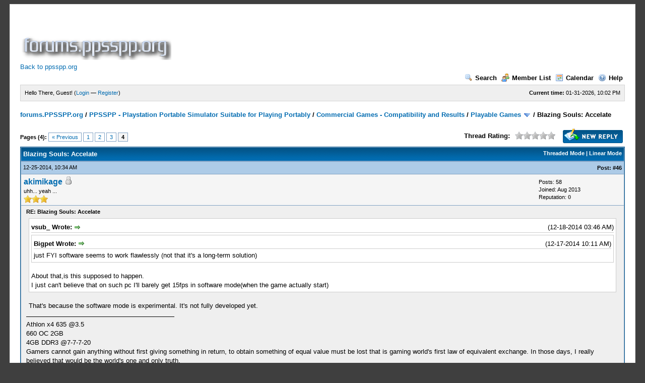

--- FILE ---
content_type: text/html; charset=UTF-8
request_url: https://forums.ppsspp.org/showthread.php?tid=1384&pid=99359
body_size: 10277
content:
<!DOCTYPE html PUBLIC "-//W3C//DTD XHTML 1.0 Transitional//EN" "http://www.w3.org/TR/xhtml1/DTD/xhtml1-transitional.dtd"><!-- start: showthread -->
<html xml:lang="en" lang="en" xmlns="http://www.w3.org/1999/xhtml">
<head>
<title>Blazing Souls: Accelate</title>
<!-- start: headerinclude -->
<link rel="alternate" type="application/rss+xml" title="Latest Threads (RSS 2.0)" href="https://forums.ppsspp.org/syndication.php" />
<link rel="alternate" type="application/atom+xml" title="Latest Threads (Atom 1.0)" href="https://forums.ppsspp.org/syndication.php?type=atom1.0" />
<meta http-equiv="Content-Type" content="text/html; charset=UTF-8" />
<meta http-equiv="Content-Script-Type" content="text/javascript" />
<script type="text/javascript" src="https://forums.ppsspp.org/jscripts/prototype.js?ver=1603"></script>
<script type="text/javascript" src="https://forums.ppsspp.org/jscripts/general.js?ver=1603"></script>
<script type="text/javascript" src="https://forums.ppsspp.org/jscripts/popup_menu.js?ver=1600"></script>
<link type="text/css" rel="stylesheet" href="https://forums.ppsspp.org/cache/themes/theme3/global.css" />
<link type="text/css" rel="stylesheet" href="https://forums.ppsspp.org/cache/themes/theme1/star_ratings.css" />
<link type="text/css" rel="stylesheet" href="https://forums.ppsspp.org/cache/themes/theme1/showthread.css" />

<script type="text/javascript">
<!--
	var cookieDomain = ".forums.ppsspp.org";
	var cookiePath = "/";
	var cookiePrefix = "";
	var deleteevent_confirm = "Are you sure you want to delete this event?";
	var removeattach_confirm = "Are you sure you want to remove the selected attachment from this post?";
	var loading_text = 'Loading. <br />Please Wait..';
	var saving_changes = 'Saving changes..';
	var use_xmlhttprequest = "1";
	var my_post_key = "24cd728446720b79292d53092b5494ab";
	var imagepath = "images";
// -->
</script>


<script type="text/javascript">

  var _gaq = _gaq || [];
  _gaq.push(['_setAccount', 'UA-32901101-1']);
  _gaq.push(['_trackPageview']);

  (function() {
    var ga = document.createElement('script'); ga.type = 'text/javascript'; ga.async = true;
    ga.src = ('https:' == document.location.protocol ? 'https://ssl' : 'http://www') + '.google-analytics.com/ga.js';
    var s = document.getElementsByTagName('script')[0]; s.parentNode.insertBefore(ga, s);
  })();

</script>
<!-- end: headerinclude -->
<script type="text/javascript">
<!--
	var quickdelete_confirm = "Are you sure you want to delete this post?";
// -->
</script>
<script type="text/javascript" src="jscripts/thread.js?ver=1603"></script>
</head>
<body>
	<!-- start: header -->
<div id="container">
		<a name="top" id="top"></a>
		<div id="header">
			<div class="logo" style="margin:0px"><a href="https://forums.ppsspp.org/index.php"><img src="https://forums.ppsspp.org/images/custom/dspforums.png" alt="forums.PPSSPP.org" title="forums.PPSSPP.org" /></a>

<style>
.responsive-white { width: 320px; height: 50px; }
@media(min-width: 500px) { .responsive-white { width: 468px; height: 60px; } }
@media(min-width: 800px) { .responsive-white { width: 728px; height: 90px; } }
</style>
<script async src="//pagead2.googlesyndication.com/pagead/js/adsbygoogle.js"></script>
<!-- Responsive White -->
<ins class="adsbygoogle responsive-white"
     style="display:inline-block"
     data-ad-client="ca-pub-3281131109267988"
     data-ad-slot="1035220834"></ins>
<script>
(adsbygoogle = window.adsbygoogle || []).push({});
</script>

<br><a href="http://www.ppsspp.org/">Back to ppsspp.org</a></div>
			<div class="menu">
				<ul>
					<li><a href="https://forums.ppsspp.org/search.php"><img src="images/toplinks/search.gif" alt="" title="" />Search</a></li>
					<li><a href="https://forums.ppsspp.org/memberlist.php"><img src="images/toplinks/memberlist.gif" alt="" title="" />Member List</a></li>
					<li><a href="https://forums.ppsspp.org/calendar.php"><img src="images/toplinks/calendar.gif" alt="" title="" />Calendar</a></li>
					<li><a href="https://forums.ppsspp.org/misc.php?action=help"><img src="images/toplinks/help.gif" alt="" title="" />Help</a></li>
				</ul>
			</div>
			<hr class="hidden" />
			<div id="panel">
				<!-- start: header_welcomeblock_guest -->
<script type="text/javascript">
<!--
	lang.username = "Username/Email";
	lang.password = "Password";
	lang.login = "Login";
	lang.lost_password = " &mdash; <a href=\"https://forums.ppsspp.org/member.php?action=lostpw\">Lost Password?<\/a>";
	lang.register_url = " &mdash; <a href=\"https://forums.ppsspp.org/member.php?action=register\">Register<\/a>";
	lang.remember_me = "Remember me";
// -->
</script>
<span style="float: right;"><strong>Current time:</strong> 01-31-2026, 10:02 PM</span>
		<span id="quick_login">Hello There, Guest! (<a href="https://forums.ppsspp.org/member.php?action=login" onclick="MyBB.quickLogin(); return false;">Login</a> &mdash; <a href="https://forums.ppsspp.org/member.php?action=register">Register</a>)</span>
<!-- end: header_welcomeblock_guest -->
			</div>
		</div>
		<hr class="hidden" />
		<br class="clear" />
		<div id="content">
			
			
			
			
			
			<!-- start: nav -->

<div class="navigation">
<!-- start: nav_bit -->
<a href="https://forums.ppsspp.org/index.php">forums.PPSSPP.org</a><!-- start: nav_sep -->
 / 
<!-- end: nav_sep -->
<!-- end: nav_bit --><!-- start: nav_bit -->
<a href="forumdisplay.php?fid=1">PPSSPP - Playstation Portable Simulator Suitable for Playing Portably</a><!-- start: nav_sep -->
 / 
<!-- end: nav_sep -->
<!-- end: nav_bit --><!-- start: nav_bit -->
<a href="forumdisplay.php?fid=5">Commercial Games - Compatibility and Results</a><!-- start: nav_sep -->
 / 
<!-- end: nav_sep -->
<!-- end: nav_bit --><!-- start: nav_bit -->
<a href="forumdisplay.php?fid=13&amp;page=3">Playable Games</a> <img src="images/arrow_down.gif" alt="v" title="" class="pagination_breadcrumb_link" id="breadcrumb_multipage" /><!-- start: multipage_breadcrumb -->
<div id="breadcrumb_multipage_popup" class="pagination pagination_breadcrumb" style="display: none;">
<!-- start: multipage_prevpage -->
<a href="forumdisplay.php?fid=13&amp;page=2" class="pagination_previous">&laquo; Previous</a>
<!-- end: multipage_prevpage --><!-- start: multipage_page -->
<a href="forumdisplay.php?fid=13" class="pagination_page">1</a>
<!-- end: multipage_page --><!-- start: multipage_page -->
<a href="forumdisplay.php?fid=13&amp;page=2" class="pagination_page">2</a>
<!-- end: multipage_page --><!-- start: multipage_page_link_current -->
 <a href="forumdisplay.php?fid=13&amp;page=3" class="pagination_current">3</a>
<!-- end: multipage_page_link_current --><!-- start: multipage_page -->
<a href="forumdisplay.php?fid=13&amp;page=4" class="pagination_page">4</a>
<!-- end: multipage_page --><!-- start: multipage_page -->
<a href="forumdisplay.php?fid=13&amp;page=5" class="pagination_page">5</a>
<!-- end: multipage_page --><!-- start: multipage_end -->
...  <a href="forumdisplay.php?fid=13&amp;page=39" class="pagination_last">39</a>
<!-- end: multipage_end --><!-- start: multipage_nextpage -->
<a href="forumdisplay.php?fid=13&amp;page=4" class="pagination_next">Next &raquo;</a>
<!-- end: multipage_nextpage -->
</div>
<script type="text/javascript">
// <!--
	if(use_xmlhttprequest == "1")
	{
		new PopupMenu("breadcrumb_multipage");
	}
// -->
</script>
<!-- end: multipage_breadcrumb -->
<!-- end: nav_bit --><!-- start: nav_sep_active -->
 / 
<!-- end: nav_sep_active --><!-- start: nav_bit_active -->
<span class="active">Blazing Souls: Accelate</span>
<!-- end: nav_bit_active -->
</div>
<!-- end: nav -->
			<br />
<!-- end: header -->
	
	<div class="float_left">
		<!-- start: multipage -->
<div class="pagination">
<span class="pages">Pages (4):</span>
<!-- start: multipage_prevpage -->
<a href="showthread.php?tid=1384&amp;page=3" class="pagination_previous">&laquo; Previous</a>
<!-- end: multipage_prevpage --><!-- start: multipage_page -->
<a href="showthread.php?tid=1384" class="pagination_page">1</a>
<!-- end: multipage_page --><!-- start: multipage_page -->
<a href="showthread.php?tid=1384&amp;page=2" class="pagination_page">2</a>
<!-- end: multipage_page --><!-- start: multipage_page -->
<a href="showthread.php?tid=1384&amp;page=3" class="pagination_page">3</a>
<!-- end: multipage_page --><!-- start: multipage_page_current -->
 <span class="pagination_current">4</span>
<!-- end: multipage_page_current -->
</div>
<!-- end: multipage -->

	</div>
	<div class="float_right">
		<!-- start: showthread_newreply -->
<a href="newreply.php?tid=1384"><img src="images/english/newreply.gif" alt="Post Reply" title="Post Reply" /></a>&nbsp;
<!-- end: showthread_newreply -->
	</div>
	<!-- start: showthread_ratethread -->
<div style="margin-top: 6px; padding-right: 10px;" class="float_right">
		<script type="text/javascript" src="jscripts/rating.js?ver=1400"></script>
		<div id="success_rating_1384" style="float: left; padding-top: 2px; padding-right: 10px;">&nbsp;</div>
		<strong style="float: left; padding-right: 10px;">Thread Rating:</strong>
		<div class="inline_rating">
			<ul class="star_rating star_rating_notrated" id="rating_thread_1384">
				<li style="width: 0%" class="current_rating" id="current_rating_1384">0 Votes - 0 Average</li>
				<li><a class="one_star" title="1 star out of 5" href="./ratethread.php?tid=1384&amp;rating=1&amp;my_post_key=24cd728446720b79292d53092b5494ab">1</a></li>
				<li><a class="two_stars" title="2 stars out of 5" href="./ratethread.php?tid=1384&amp;rating=2&amp;my_post_key=24cd728446720b79292d53092b5494ab">2</a></li>
				<li><a class="three_stars" title="3 stars out of 5" href="./ratethread.php?tid=1384&amp;rating=3&amp;my_post_key=24cd728446720b79292d53092b5494ab">3</a></li>
				<li><a class="four_stars" title="4 stars out of 5" href="./ratethread.php?tid=1384&amp;rating=4&amp;my_post_key=24cd728446720b79292d53092b5494ab">4</a></li>
				<li><a class="five_stars" title="5 stars out of 5" href="./ratethread.php?tid=1384&amp;rating=5&amp;my_post_key=24cd728446720b79292d53092b5494ab">5</a></li>
			</ul>
		</div>
</div>
<!-- end: showthread_ratethread -->
	<table border="0" cellspacing="1" cellpadding="4" class="tborder" style="clear: both; border-bottom-width: 0;">
		<tr>
			<td class="thead" colspan="2">
				<div style="float: right;">
					<span class="smalltext"><strong><a href="showthread.php?mode=threaded&amp;tid=1384&amp;pid=99359#pid99359">Threaded Mode</a> | <a href="showthread.php?mode=linear&amp;tid=1384&amp;pid=99359#pid99359">Linear Mode</a></strong></span>
				</div>
				<div>
					<strong>Blazing Souls: Accelate</strong>
				</div>
			</td>
		</tr>
		
	</table>
	<div id="posts">
		<!-- start: postbit -->

<a name="pid99359" id="pid99359"></a>
<table border="0" cellspacing="1" cellpadding="4" class="tborder" style="border-top-width: 0; " id="post_99359">
	<tbody>
		<tr>
			<td class="tcat">
				<div class="float_left smalltext">
					12-25-2014, 10:34 AM <span id="edited_by_99359"></span>
				</div>
				<!-- start: postbit_posturl -->
<div style="float: right; width: auto; vertical-align: top"><img src="https://forums.ppsspp.org/images/mobile/posted_0.gif" alt="" width="08" height="08" title="Posted from GoMobile" style="vertical-align: middle;" /> <span class="smalltext"><strong>Post: <a href="showthread.php?tid=1384&amp;pid=99359#pid99359">#46</a></strong></span></div>
<!-- end: postbit_posturl -->
			</td>
		</tr>

		<tr>
			<td class="trow1 ">
				<table cellspacing="0" cellpadding="0" border="0" style="width: 100%;">
					<tr>
						<td class="post_avatar" width="1" style="">
							
						</td>
						<td class="post_author">
							<strong><span class="largetext"><a href="https://forums.ppsspp.org/member.php?action=profile&amp;uid=10238">akimikage</a></span></strong> <!-- start: postbit_offline -->
<img src="images/buddy_offline.gif" title="Offline" alt="Offline" />
<!-- end: postbit_offline --><br />
							<span class="smalltext">
								uhh... yeah ...<br />
								<img src="images/star.gif" border="0" alt="*" /><img src="images/star.gif" border="0" alt="*" /><img src="images/star.gif" border="0" alt="*" /><br />
								
							</span>
						</td>
						<td class="smalltext post_author_info" width="165">
							<!-- start: postbit_author_user -->

	Posts: 58<br />
	Joined: Aug 2013
	<!-- start: postbit_reputation -->
<br />Reputation: <a href="reputation.php?uid=10238"><strong class="reputation_neutral">0</strong></a>
<!-- end: postbit_reputation -->
<!-- end: postbit_author_user -->
						</td>
					</tr>
				</table>
			</td>
		</tr>

		<tr>
			<td class="trow2 post_content ">
				<span class="smalltext"><strong>RE: Blazing Souls: Accelate <div class="float_right"></div></strong></span>

				<div class="post_body" id="pid_99359">
					<blockquote><cite><span> (12-18-2014 03:46 AM)</span>vsub_ Wrote: <a href="https://forums.ppsspp.org/showthread.php?pid=99091#pid99091" class="quick_jump">&nbsp;</a></cite><blockquote><cite><span> (12-17-2014 10:11 AM)</span>Bigpet Wrote: <a href="https://forums.ppsspp.org/showthread.php?pid=99025#pid99025" class="quick_jump">&nbsp;</a></cite>just FYI software seems to work flawlessly (not that it's a long-term solution)</blockquote>
<br />
About that,is this supposed to happen.<br />
I just can't believe that on such pc I'll barely get 15fps in software mode(when the game actually start)</blockquote>
<br />
That's because the software mode is experimental. It's not fully developed yet.
				</div>
				
				<!-- start: postbit_signature -->
<hr size="1" width="25%"  align="left" />
Athlon x4 635 @3.5<br />
660 OC 2GB<br />
4GB DDR3 @7-7-7-20<br />
Gamers cannot gain anything without first giving something in return, to obtain something of equal value must be lost that is gaming world's first law of equivalent exchange. In those days, I really believed that would be the world's one and only truth.
<!-- end: postbit_signature -->

				<div class="post_meta" id="post_meta_99359">
				
				</div>
			</td>
		</tr>

		<tr>
			<td class="trow1 post_buttons ">
				<div class="author_buttons float_left">
					<!-- start: postbit_find -->
<a href="search.php?action=finduser&amp;uid=10238"><img src="images/english/postbit_find.gif" alt="Find all posts by this user" title="Find all posts by this user" /></a>
<!-- end: postbit_find -->
				</div>
				<div class="post_management_buttons float_right"><!-- start: postbit_quote -->
<a href="newreply.php?tid=1384&amp;replyto=99359"><img src="images/english/postbit_quote.gif" alt="Quote this message in a reply" title="Quote this message in a reply" /></a>
<!-- end: postbit_quote -->
				</div>
			</td>
		</tr>
	</tbody>
</table>
<!-- end: postbit --><!-- start: postbit -->

<a name="pid102787" id="pid102787"></a>
<table border="0" cellspacing="1" cellpadding="4" class="tborder" style="margin-top: 5px; " id="post_102787">
	<tbody>
		<tr>
			<td class="tcat">
				<div class="float_left smalltext">
					02-14-2015, 01:22 AM <span id="edited_by_102787"></span>
				</div>
				<!-- start: postbit_posturl -->
<div style="float: right; width: auto; vertical-align: top"><img src="https://forums.ppsspp.org/images/mobile/posted_0.gif" alt="" width="08" height="08" title="Posted from GoMobile" style="vertical-align: middle;" /> <span class="smalltext"><strong>Post: <a href="showthread.php?tid=1384&amp;pid=102787#pid102787">#47</a></strong></span></div>
<!-- end: postbit_posturl -->
			</td>
		</tr>

		<tr>
			<td class="trow1 ">
				<table cellspacing="0" cellpadding="0" border="0" style="width: 100%;">
					<tr>
						<td class="post_avatar" width="1" style="">
							
						</td>
						<td class="post_author">
							<strong><span class="largetext"><a href="https://forums.ppsspp.org/member.php?action=profile&amp;uid=44863">DesperateMeasures</a></span></strong> <!-- start: postbit_offline -->
<img src="images/buddy_offline.gif" title="Offline" alt="Offline" />
<!-- end: postbit_offline --><br />
							<span class="smalltext">
								Junior Member<br />
								<img src="images/star.gif" border="0" alt="*" /><img src="images/star.gif" border="0" alt="*" /><br />
								
							</span>
						</td>
						<td class="smalltext post_author_info" width="165">
							<!-- start: postbit_author_user -->

	Posts: 6<br />
	Joined: Feb 2015
	<!-- start: postbit_reputation -->
<br />Reputation: <a href="reputation.php?uid=44863"><strong class="reputation_neutral">0</strong></a>
<!-- end: postbit_reputation -->
<!-- end: postbit_author_user -->
						</td>
					</tr>
				</table>
			</td>
		</tr>

		<tr>
			<td class="trow2 post_content ">
				<span class="smalltext"><strong>RE: Blazing Souls: Accelate <div class="float_right"></div></strong></span>

				<div class="post_body" id="pid_102787">
					game works fine in my phone but all the characters and enemies are invisible in any angle.. i tried to disable buffered rendering and everything but still it has no effect characters and enemies are still invisible. anyone know how fix this??<br />
<br />
lenovo a536<br />
android 4.4.2<br />
cpu quad core, 1.3GHZ<br />
ram 1gb
				</div>
				
				

				<div class="post_meta" id="post_meta_102787">
				
				</div>
			</td>
		</tr>

		<tr>
			<td class="trow1 post_buttons ">
				<div class="author_buttons float_left">
					<!-- start: postbit_find -->
<a href="search.php?action=finduser&amp;uid=44863"><img src="images/english/postbit_find.gif" alt="Find all posts by this user" title="Find all posts by this user" /></a>
<!-- end: postbit_find -->
				</div>
				<div class="post_management_buttons float_right"><!-- start: postbit_quote -->
<a href="newreply.php?tid=1384&amp;replyto=102787"><img src="images/english/postbit_quote.gif" alt="Quote this message in a reply" title="Quote this message in a reply" /></a>
<!-- end: postbit_quote -->
				</div>
			</td>
		</tr>
	</tbody>
</table>
<!-- end: postbit --><!-- start: postbit -->

<a name="pid108639" id="pid108639"></a>
<table border="0" cellspacing="1" cellpadding="4" class="tborder" style="margin-top: 5px; " id="post_108639">
	<tbody>
		<tr>
			<td class="tcat">
				<div class="float_left smalltext">
					07-14-2015, 09:13 AM <span id="edited_by_108639"></span>
				</div>
				<!-- start: postbit_posturl -->
<div style="float: right; width: auto; vertical-align: top"><img src="https://forums.ppsspp.org/images/mobile/posted_0.gif" alt="" width="08" height="08" title="Posted from GoMobile" style="vertical-align: middle;" /> <span class="smalltext"><strong>Post: <a href="showthread.php?tid=1384&amp;pid=108639#pid108639">#48</a></strong></span></div>
<!-- end: postbit_posturl -->
			</td>
		</tr>

		<tr>
			<td class="trow1 ">
				<table cellspacing="0" cellpadding="0" border="0" style="width: 100%;">
					<tr>
						<td class="post_avatar" width="1" style="">
							
						</td>
						<td class="post_author">
							<strong><span class="largetext"><a href="https://forums.ppsspp.org/member.php?action=profile&amp;uid=53044">Kaiser_KakashiMugen</a></span></strong> <!-- start: postbit_offline -->
<img src="images/buddy_offline.gif" title="Offline" alt="Offline" />
<!-- end: postbit_offline --><br />
							<span class="smalltext">
								Junior Member<br />
								<img src="images/star.gif" border="0" alt="*" /><img src="images/star.gif" border="0" alt="*" /><br />
								
							</span>
						</td>
						<td class="smalltext post_author_info" width="165">
							<!-- start: postbit_author_user -->

	Posts: 9<br />
	Joined: Jul 2015
	<!-- start: postbit_reputation -->
<br />Reputation: <a href="reputation.php?uid=53044"><strong class="reputation_neutral">0</strong></a>
<!-- end: postbit_reputation -->
<!-- end: postbit_author_user -->
						</td>
					</tr>
				</table>
			</td>
		</tr>

		<tr>
			<td class="trow2 post_content ">
				<span class="smalltext"><strong>RE: Blazing Souls: Accelate <div class="float_right"></div></strong></span>

				<div class="post_body" id="pid_108639">
					it seems that every accounts of this game pertain to a rendering issue regarding to the 3d map and the coords of the actual sprites. if this would help devs of ppsspp, i think blazing souls accelate renders its map in an odd fashion that normal emulation wont work. i encountered this thing back in the earlier days of ePSXe with resident evil 3 map being a bit screwy. it seems that for the map to work as intended, the X and Z coord of the map was somehow dipping to a negative value, and from what i understand, normal psp reads this as a high positive number to recalculate the vector of the 3d terraforming. it could be a problem with signed variables. because using unsigned numbers make it possible for negative number to go negative. in some instance that works well(ie. negative stamina, healing value etc.) but if this is the case, maybe software rendering calculates stuff in signed rather than unsigned. and sometimes that causes slowdown on any compile of a code so. the scenario present could be just changing how the emulation of map is handled on the next update, that will surely fix this issue.
				</div>
				
				

				<div class="post_meta" id="post_meta_108639">
				
				</div>
			</td>
		</tr>

		<tr>
			<td class="trow1 post_buttons ">
				<div class="author_buttons float_left">
					<!-- start: postbit_find -->
<a href="search.php?action=finduser&amp;uid=53044"><img src="images/english/postbit_find.gif" alt="Find all posts by this user" title="Find all posts by this user" /></a>
<!-- end: postbit_find -->
				</div>
				<div class="post_management_buttons float_right"><!-- start: postbit_quote -->
<a href="newreply.php?tid=1384&amp;replyto=108639"><img src="images/english/postbit_quote.gif" alt="Quote this message in a reply" title="Quote this message in a reply" /></a>
<!-- end: postbit_quote -->
				</div>
			</td>
		</tr>
	</tbody>
</table>
<!-- end: postbit --><!-- start: postbit -->

<a name="pid111431" id="pid111431"></a>
<table border="0" cellspacing="1" cellpadding="4" class="tborder" style="margin-top: 5px; " id="post_111431">
	<tbody>
		<tr>
			<td class="tcat">
				<div class="float_left smalltext">
					10-11-2015, 01:44 PM <span id="edited_by_111431"></span>
				</div>
				<!-- start: postbit_posturl -->
<div style="float: right; width: auto; vertical-align: top"><img src="https://forums.ppsspp.org/images/mobile/posted_1.gif" alt="" width="18" height="18" title="Posted from GoMobile" style="vertical-align: middle;" /> <span class="smalltext"><strong>Post: <a href="showthread.php?tid=1384&amp;pid=111431#pid111431">#49</a></strong></span></div>
<!-- end: postbit_posturl -->
			</td>
		</tr>

		<tr>
			<td class="trow1 ">
				<table cellspacing="0" cellpadding="0" border="0" style="width: 100%;">
					<tr>
						<td class="post_avatar" width="1" style="">
							
						</td>
						<td class="post_author">
							<strong><span class="largetext"><a href="https://forums.ppsspp.org/member.php?action=profile&amp;uid=13627">micxploed</a></span></strong> <!-- start: postbit_offline -->
<img src="images/buddy_offline.gif" title="Offline" alt="Offline" />
<!-- end: postbit_offline --><br />
							<span class="smalltext">
								http://imgur.com/5JNXrn7<br />
								<img src="images/star.gif" border="0" alt="*" /><img src="images/star.gif" border="0" alt="*" /><br />
								
							</span>
						</td>
						<td class="smalltext post_author_info" width="165">
							<!-- start: postbit_author_user -->

	Posts: 34<br />
	Joined: Sep 2013
	<!-- start: postbit_reputation -->
<br />Reputation: <a href="reputation.php?uid=13627"><strong class="reputation_neutral">0</strong></a>
<!-- end: postbit_reputation -->
<!-- end: postbit_author_user -->
						</td>
					</tr>
				</table>
			</td>
		</tr>

		<tr>
			<td class="trow2 post_content ">
				<span class="smalltext"><strong>RE: Blazing Souls: Accelate <div class="float_right"></div></strong></span>

				<div class="post_body" id="pid_111431">
					This is one of the greater games for PSP. Can't believe the invisible characters bug still isn't fixed.
				</div>
				
				

				<div class="post_meta" id="post_meta_111431">
				
				</div>
			</td>
		</tr>

		<tr>
			<td class="trow1 post_buttons ">
				<div class="author_buttons float_left">
					<!-- start: postbit_find -->
<a href="search.php?action=finduser&amp;uid=13627"><img src="images/english/postbit_find.gif" alt="Find all posts by this user" title="Find all posts by this user" /></a>
<!-- end: postbit_find -->
				</div>
				<div class="post_management_buttons float_right"><!-- start: postbit_quote -->
<a href="newreply.php?tid=1384&amp;replyto=111431"><img src="images/english/postbit_quote.gif" alt="Quote this message in a reply" title="Quote this message in a reply" /></a>
<!-- end: postbit_quote -->
				</div>
			</td>
		</tr>
	</tbody>
</table>
<!-- end: postbit --><!-- start: postbit -->

<a name="pid112174" id="pid112174"></a>
<table border="0" cellspacing="1" cellpadding="4" class="tborder" style="margin-top: 5px; " id="post_112174">
	<tbody>
		<tr>
			<td class="tcat">
				<div class="float_left smalltext">
					11-02-2015, 08:17 PM <span id="edited_by_112174"><!-- start: postbit_editedby -->
<span class="smalltext">(This post was last modified: 11-04-2015 08:30 AM by <a href="https://forums.ppsspp.org/member.php?action=profile&amp;uid=12572">LunaMoo</a>.)</span>


<!-- end: postbit_editedby --></span>
				</div>
				<!-- start: postbit_posturl -->
<div style="float: right; width: auto; vertical-align: top"><img src="https://forums.ppsspp.org/images/mobile/posted_0.gif" alt="" width="08" height="08" title="Posted from GoMobile" style="vertical-align: middle;" /> <span class="smalltext"><strong>Post: <a href="showthread.php?tid=1384&amp;pid=112174#pid112174">#50</a></strong></span></div>
<!-- end: postbit_posturl -->
			</td>
		</tr>

		<tr>
			<td class="trow1 ">
				<table cellspacing="0" cellpadding="0" border="0" style="width: 100%;">
					<tr>
						<td class="post_avatar" width="1" style="">
							
						</td>
						<td class="post_author">
							<strong><span class="largetext"><a href="https://forums.ppsspp.org/member.php?action=profile&amp;uid=12572">LunaMoo</a></span></strong> <!-- start: postbit_offline -->
<img src="images/buddy_offline.gif" title="Offline" alt="Offline" />
<!-- end: postbit_offline --><br />
							<span class="smalltext">
								Posting Freak<br />
								<img src="images/star.gif" border="0" alt="*" /><img src="images/star.gif" border="0" alt="*" /><img src="images/star.gif" border="0" alt="*" /><img src="images/star.gif" border="0" alt="*" /><img src="images/star.gif" border="0" alt="*" /><br />
								
							</span>
						</td>
						<td class="smalltext post_author_info" width="165">
							<!-- start: postbit_author_user -->

	Posts: 1,796<br />
	Joined: Sep 2013
	<!-- start: postbit_reputation -->
<br />Reputation: <a href="reputation.php?uid=12572"><strong class="reputation_positive">159</strong></a>
<!-- end: postbit_reputation -->
<!-- end: postbit_author_user -->
						</td>
					</tr>
				</table>
			</td>
		</tr>

		<tr>
			<td class="trow2 post_content ">
				<span class="smalltext"><strong>RE: Blazing Souls: Accelate <div class="float_right"></div></strong></span>

				<div class="post_body" id="pid_112174">
					This can now be moved to playable.<br />
Works starting from v1.1.1-182-g728d9e5<br />
<!-- start: postbit_attachments_thumbnails_thumbnail -->
<a href="attachment.php?aid=14579" target="_blank"><img src="attachment.php?thumbnail=14579" class="attachment" alt="" /></a>&nbsp;&nbsp;&nbsp;
<!-- end: postbit_attachments_thumbnails_thumbnail --><br />
<br />
You'll need to check "Disable Slower Effects" in graphics settings, usually doing that would cause glitches, but in this game it actually disables something which apparently is not working right and glitches most transparent graphics/FX.<br />
<br />
Edit: Starting from v1.1.1-200-g8145cc7	 no longer have to disable anything, the game should work fine with default settings + whatever graphic enhancements you use. Thanks to [Unknown] for figuring and fixing this out<img src="images/smilies/smile.gif" style="vertical-align: middle;" border="0" alt="Smile" title="Smile" />.
				</div>
				
				<!-- start: postbit_signature -->
<hr size="1" width="25%"  align="left" />
http://forums.ppsspp.org/showthread.php?tid=6594 - Custom PPSSPP Shaders!<br />
http://forums.ppsspp.org/showthread.php?tid=3590&amp;pid=117172#pid117172 - simple CE scripts to help creating CWCheats,<br />
https://github.com/LunaMoo/PPSSPP_workarounds - CWCheat workarounds.
<!-- end: postbit_signature -->

				<div class="post_meta" id="post_meta_112174">
				
				</div>
			</td>
		</tr>

		<tr>
			<td class="trow1 post_buttons ">
				<div class="author_buttons float_left">
					<!-- start: postbit_find -->
<a href="search.php?action=finduser&amp;uid=12572"><img src="images/english/postbit_find.gif" alt="Find all posts by this user" title="Find all posts by this user" /></a>
<!-- end: postbit_find -->
				</div>
				<div class="post_management_buttons float_right"><!-- start: postbit_quote -->
<a href="newreply.php?tid=1384&amp;replyto=112174"><img src="images/english/postbit_quote.gif" alt="Quote this message in a reply" title="Quote this message in a reply" /></a>
<!-- end: postbit_quote -->
				</div>
			</td>
		</tr>
	</tbody>
</table>
<!-- end: postbit --><!-- start: postbit -->

<a name="pid112176" id="pid112176"></a>
<table border="0" cellspacing="1" cellpadding="4" class="tborder" style="margin-top: 5px; " id="post_112176">
	<tbody>
		<tr>
			<td class="tcat">
				<div class="float_left smalltext">
					11-02-2015, 08:41 PM <span id="edited_by_112176"></span>
				</div>
				<!-- start: postbit_posturl -->
<div style="float: right; width: auto; vertical-align: top"><img src="https://forums.ppsspp.org/images/mobile/posted_0.gif" alt="" width="08" height="08" title="Posted from GoMobile" style="vertical-align: middle;" /> <span class="smalltext"><strong>Post: <a href="showthread.php?tid=1384&amp;pid=112176#pid112176">#51</a></strong></span></div>
<!-- end: postbit_posturl -->
			</td>
		</tr>

		<tr>
			<td class="trow1 ">
				<table cellspacing="0" cellpadding="0" border="0" style="width: 100%;">
					<tr>
						<td class="post_avatar" width="1" style="padding-right: 10px;">
							<!-- start: postbit_avatar -->
<a href="member.php?action=profile&amp;uid=3008"><img src="http://i.imgur.com/mFaYNPV.png?dateline=1401953685" alt="" width="63" height="70" /></a>
<!-- end: postbit_avatar -->
						</td>
						<td class="post_author">
							<strong><span class="largetext"><a href="https://forums.ppsspp.org/member.php?action=profile&amp;uid=3008"><span style="color: #CC00CC;"><strong>vnctdj</strong></span></a></span></strong> <!-- start: postbit_offline -->
<img src="images/buddy_offline.gif" title="Offline" alt="Offline" />
<!-- end: postbit_offline --><br />
							<span class="smalltext">
								&gt;&gt;&gt; MHFU Fan &lt;&lt;&lt;<br />
								<img src="images/star.gif" border="0" alt="*" /><img src="images/star.gif" border="0" alt="*" /><img src="images/star.gif" border="0" alt="*" /><img src="images/star.gif" border="0" alt="*" /><img src="images/star.gif" border="0" alt="*" /><br />
								
							</span>
						</td>
						<td class="smalltext post_author_info" width="165">
							<!-- start: postbit_author_user -->

	Posts: 5,371<br />
	Joined: Mar 2013
	<!-- start: postbit_reputation -->
<br />Reputation: <a href="reputation.php?uid=3008"><strong class="reputation_positive">303</strong></a>
<!-- end: postbit_reputation -->
<!-- end: postbit_author_user -->
						</td>
					</tr>
				</table>
			</td>
		</tr>

		<tr>
			<td class="trow2 post_content ">
				<span class="smalltext"><strong>RE: Blazing Souls: Accelate <div class="float_right"></div></strong></span>

				<div class="post_body" id="pid_112176">
					Moved <img src="images/smilies/smile.gif" style="vertical-align: middle;" border="0" alt="Smile" title="Smile" />
				</div>
				
				<!-- start: postbit_signature -->
<hr size="1" width="25%"  align="left" />
♦ Intel Core i7-6700HQ | 16 GB RAM | NVIDIA GeForce GTX 960M | Debian Testing<br />
♦ Intel Core i7-2630QM | 4 GB RAM | NVIDIA GeForce GT 540M | Debian Testing<br />
♦ PSP-3004 | 6.60 PRO-C2
<!-- end: postbit_signature -->

				<div class="post_meta" id="post_meta_112176">
				
				</div>
			</td>
		</tr>

		<tr>
			<td class="trow1 post_buttons ">
				<div class="author_buttons float_left">
					<!-- start: postbit_find -->
<a href="search.php?action=finduser&amp;uid=3008"><img src="images/english/postbit_find.gif" alt="Find all posts by this user" title="Find all posts by this user" /></a>
<!-- end: postbit_find -->
				</div>
				<div class="post_management_buttons float_right"><!-- start: postbit_quote -->
<a href="newreply.php?tid=1384&amp;replyto=112176"><img src="images/english/postbit_quote.gif" alt="Quote this message in a reply" title="Quote this message in a reply" /></a>
<!-- end: postbit_quote -->
				</div>
			</td>
		</tr>
	</tbody>
</table>
<!-- end: postbit --><!-- start: postbit -->

<a name="pid112932" id="pid112932"></a>
<table border="0" cellspacing="1" cellpadding="4" class="tborder" style="margin-top: 5px; " id="post_112932">
	<tbody>
		<tr>
			<td class="tcat">
				<div class="float_left smalltext">
					11-24-2015, 03:39 PM <span id="edited_by_112932"></span>
				</div>
				<!-- start: postbit_posturl -->
<div style="float: right; width: auto; vertical-align: top"><img src="https://forums.ppsspp.org/images/mobile/posted_0.gif" alt="" width="08" height="08" title="Posted from GoMobile" style="vertical-align: middle;" /> <span class="smalltext"><strong>Post: <a href="showthread.php?tid=1384&amp;pid=112932#pid112932">#52</a></strong></span></div>
<!-- end: postbit_posturl -->
			</td>
		</tr>

		<tr>
			<td class="trow1 ">
				<table cellspacing="0" cellpadding="0" border="0" style="width: 100%;">
					<tr>
						<td class="post_avatar" width="1" style="">
							
						</td>
						<td class="post_author">
							<strong><span class="largetext"><a href="https://forums.ppsspp.org/member.php?action=profile&amp;uid=61713">Vajonah</a></span></strong> <!-- start: postbit_offline -->
<img src="images/buddy_offline.gif" title="Offline" alt="Offline" />
<!-- end: postbit_offline --><br />
							<span class="smalltext">
								Junior Member<br />
								<img src="images/star.gif" border="0" alt="*" /><img src="images/star.gif" border="0" alt="*" /><br />
								
							</span>
						</td>
						<td class="smalltext post_author_info" width="165">
							<!-- start: postbit_author_user -->

	Posts: 3<br />
	Joined: Nov 2015
	<!-- start: postbit_reputation -->
<br />Reputation: <a href="reputation.php?uid=61713"><strong class="reputation_neutral">0</strong></a>
<!-- end: postbit_reputation -->
<!-- end: postbit_author_user -->
						</td>
					</tr>
				</table>
			</td>
		</tr>

		<tr>
			<td class="trow2 post_content ">
				<span class="smalltext"><strong>RE: Blazing Souls: Accelate <div class="float_right"></div></strong></span>

				<div class="post_body" id="pid_112932">
					So I have the latest build (also tried the 1.1.1 200 version) and the game works fine but all the characters and movement tiles are just black - any advice?
				</div>
				
				

				<div class="post_meta" id="post_meta_112932">
				
				</div>
			</td>
		</tr>

		<tr>
			<td class="trow1 post_buttons ">
				<div class="author_buttons float_left">
					<!-- start: postbit_find -->
<a href="search.php?action=finduser&amp;uid=61713"><img src="images/english/postbit_find.gif" alt="Find all posts by this user" title="Find all posts by this user" /></a>
<!-- end: postbit_find -->
				</div>
				<div class="post_management_buttons float_right"><!-- start: postbit_quote -->
<a href="newreply.php?tid=1384&amp;replyto=112932"><img src="images/english/postbit_quote.gif" alt="Quote this message in a reply" title="Quote this message in a reply" /></a>
<!-- end: postbit_quote -->
				</div>
			</td>
		</tr>
	</tbody>
</table>
<!-- end: postbit --><!-- start: postbit -->

<a name="pid117942" id="pid117942"></a>
<table border="0" cellspacing="1" cellpadding="4" class="tborder" style="margin-top: 5px; " id="post_117942">
	<tbody>
		<tr>
			<td class="tcat">
				<div class="float_left smalltext">
					05-18-2016, 10:24 AM <span id="edited_by_117942"></span>
				</div>
				<!-- start: postbit_posturl -->
<div style="float: right; width: auto; vertical-align: top"><img src="https://forums.ppsspp.org/images/mobile/posted_0.gif" alt="" width="08" height="08" title="Posted from GoMobile" style="vertical-align: middle;" /> <span class="smalltext"><strong>Post: <a href="showthread.php?tid=1384&amp;pid=117942#pid117942">#53</a></strong></span></div>
<!-- end: postbit_posturl -->
			</td>
		</tr>

		<tr>
			<td class="trow1 ">
				<table cellspacing="0" cellpadding="0" border="0" style="width: 100%;">
					<tr>
						<td class="post_avatar" width="1" style="">
							
						</td>
						<td class="post_author">
							<strong><span class="largetext"><a href="https://forums.ppsspp.org/member.php?action=profile&amp;uid=22652">sergio_zar</a></span></strong> <!-- start: postbit_offline -->
<img src="images/buddy_offline.gif" title="Offline" alt="Offline" />
<!-- end: postbit_offline --><br />
							<span class="smalltext">
								Junior Member<br />
								<img src="images/star.gif" border="0" alt="*" /><img src="images/star.gif" border="0" alt="*" /><br />
								
							</span>
						</td>
						<td class="smalltext post_author_info" width="165">
							<!-- start: postbit_author_user -->

	Posts: 12<br />
	Joined: Feb 2014
	<!-- start: postbit_reputation -->
<br />Reputation: <a href="reputation.php?uid=22652"><strong class="reputation_neutral">0</strong></a>
<!-- end: postbit_reputation -->
<!-- end: postbit_author_user -->
						</td>
					</tr>
				</table>
			</td>
		</tr>

		<tr>
			<td class="trow2 post_content ">
				<span class="smalltext"><strong>RE: Blazing Souls: Accelate <div class="float_right"></div></strong></span>

				<div class="post_body" id="pid_117942">
					Oh, my God! I have downloaded the last wip version of Ppsspp and it seems that the game works perfectly now! I don't know when this happened, but not more invisible characters, and the background seems correct too. Hurrah! <img src="images/smilies/biggrin.gif" style="vertical-align: middle;" border="0" alt="Big Grin" title="Big Grin" /><img src="images/smilies/biggrin.gif" style="vertical-align: middle;" border="0" alt="Big Grin" title="Big Grin" /><img src="images/smilies/biggrin.gif" style="vertical-align: middle;" border="0" alt="Big Grin" title="Big Grin" />
				</div>
				
				

				<div class="post_meta" id="post_meta_117942">
				
				</div>
			</td>
		</tr>

		<tr>
			<td class="trow1 post_buttons ">
				<div class="author_buttons float_left">
					<!-- start: postbit_find -->
<a href="search.php?action=finduser&amp;uid=22652"><img src="images/english/postbit_find.gif" alt="Find all posts by this user" title="Find all posts by this user" /></a>
<!-- end: postbit_find -->
				</div>
				<div class="post_management_buttons float_right"><!-- start: postbit_quote -->
<a href="newreply.php?tid=1384&amp;replyto=117942"><img src="images/english/postbit_quote.gif" alt="Quote this message in a reply" title="Quote this message in a reply" /></a>
<!-- end: postbit_quote -->
				</div>
			</td>
		</tr>
	</tbody>
</table>
<!-- end: postbit --><!-- start: postbit -->

<a name="pid121824" id="pid121824"></a>
<table border="0" cellspacing="1" cellpadding="4" class="tborder" style="margin-top: 5px; " id="post_121824">
	<tbody>
		<tr>
			<td class="tcat">
				<div class="float_left smalltext">
					09-16-2016, 10:57 AM <span id="edited_by_121824"></span>
				</div>
				<!-- start: postbit_posturl -->
<div style="float: right; width: auto; vertical-align: top"><img src="https://forums.ppsspp.org/images/mobile/posted_0.gif" alt="" width="08" height="08" title="Posted from GoMobile" style="vertical-align: middle;" /> <span class="smalltext"><strong>Post: <a href="showthread.php?tid=1384&amp;pid=121824#pid121824">#54</a></strong></span></div>
<!-- end: postbit_posturl -->
			</td>
		</tr>

		<tr>
			<td class="trow1 ">
				<table cellspacing="0" cellpadding="0" border="0" style="width: 100%;">
					<tr>
						<td class="post_avatar" width="1" style="padding-right: 10px;">
							<!-- start: postbit_avatar -->
<a href="member.php?action=profile&amp;uid=3690"><img src="http://www.avatarworld.ru/avatarki/forum/avatarki-man-vampire/avatars/04_hellsing_alucard_vampire.gif?dateline=1430058251" alt="" width="70" height="70" /></a>
<!-- end: postbit_avatar -->
						</td>
						<td class="post_author">
							<strong><span class="largetext"><a href="https://forums.ppsspp.org/member.php?action=profile&amp;uid=3690">ralf12345</a></span></strong> <!-- start: postbit_offline -->
<img src="images/buddy_offline.gif" title="Offline" alt="Offline" />
<!-- end: postbit_offline --><br />
							<span class="smalltext">
								Member<br />
								<img src="images/star.gif" border="0" alt="*" /><img src="images/star.gif" border="0" alt="*" /><img src="images/star.gif" border="0" alt="*" /><br />
								
							</span>
						</td>
						<td class="smalltext post_author_info" width="165">
							<!-- start: postbit_author_user -->

	Posts: 64<br />
	Joined: Apr 2013
	<!-- start: postbit_reputation -->
<br />Reputation: <a href="reputation.php?uid=3690"><strong class="reputation_positive">2</strong></a>
<!-- end: postbit_reputation -->
<!-- end: postbit_author_user -->
						</td>
					</tr>
				</table>
			</td>
		</tr>

		<tr>
			<td class="trow2 post_content ">
				<span class="smalltext"><strong>RE: Blazing Souls: Accelate <div class="float_right"></div></strong></span>

				<div class="post_body" id="pid_121824">
					I tried this game with latest build v1.2.2 and seems that it is still not working same problem invisible characters and black background, but hud visible.
				</div>
				
				

				<div class="post_meta" id="post_meta_121824">
				
				</div>
			</td>
		</tr>

		<tr>
			<td class="trow1 post_buttons ">
				<div class="author_buttons float_left">
					<!-- start: postbit_find -->
<a href="search.php?action=finduser&amp;uid=3690"><img src="images/english/postbit_find.gif" alt="Find all posts by this user" title="Find all posts by this user" /></a>
<!-- end: postbit_find -->
				</div>
				<div class="post_management_buttons float_right"><!-- start: postbit_quote -->
<a href="newreply.php?tid=1384&amp;replyto=121824"><img src="images/english/postbit_quote.gif" alt="Quote this message in a reply" title="Quote this message in a reply" /></a>
<!-- end: postbit_quote -->
				</div>
			</td>
		</tr>
	</tbody>
</table>
<!-- end: postbit --><!-- start: postbit -->

<a name="pid121830" id="pid121830"></a>
<table border="0" cellspacing="1" cellpadding="4" class="tborder" style="margin-top: 5px; " id="post_121830">
	<tbody>
		<tr>
			<td class="tcat">
				<div class="float_left smalltext">
					09-16-2016, 05:05 PM <span id="edited_by_121830"></span>
				</div>
				<!-- start: postbit_posturl -->
<div style="float: right; width: auto; vertical-align: top"><img src="https://forums.ppsspp.org/images/mobile/posted_0.gif" alt="" width="08" height="08" title="Posted from GoMobile" style="vertical-align: middle;" /> <span class="smalltext"><strong>Post: <a href="showthread.php?tid=1384&amp;pid=121830#pid121830">#55</a></strong></span></div>
<!-- end: postbit_posturl -->
			</td>
		</tr>

		<tr>
			<td class="trow1 ">
				<table cellspacing="0" cellpadding="0" border="0" style="width: 100%;">
					<tr>
						<td class="post_avatar" width="1" style="">
							
						</td>
						<td class="post_author">
							<strong><span class="largetext"><a href="https://forums.ppsspp.org/member.php?action=profile&amp;uid=12572">LunaMoo</a></span></strong> <!-- start: postbit_offline -->
<img src="images/buddy_offline.gif" title="Offline" alt="Offline" />
<!-- end: postbit_offline --><br />
							<span class="smalltext">
								Posting Freak<br />
								<img src="images/star.gif" border="0" alt="*" /><img src="images/star.gif" border="0" alt="*" /><img src="images/star.gif" border="0" alt="*" /><img src="images/star.gif" border="0" alt="*" /><img src="images/star.gif" border="0" alt="*" /><br />
								
							</span>
						</td>
						<td class="smalltext post_author_info" width="165">
							<!-- start: postbit_author_user -->

	Posts: 1,796<br />
	Joined: Sep 2013
	<!-- start: postbit_reputation -->
<br />Reputation: <a href="reputation.php?uid=12572"><strong class="reputation_positive">159</strong></a>
<!-- end: postbit_reputation -->
<!-- end: postbit_author_user -->
						</td>
					</tr>
				</table>
			</td>
		</tr>

		<tr>
			<td class="trow2 post_content ">
				<span class="smalltext"><strong>RE: Blazing Souls: Accelate <div class="float_right"></div></strong></span>

				<div class="post_body" id="pid_121830">
					^ v1.2.2 isn't latest, as of now while posting this v1.2.2-973-g2019542 was which pretty much already could be called v1.3 that's getting released soon, but as far as I can tell nothing changed in compatibility of this game in that version range and works perfectly fine here:<br />
<!-- start: postbit_attachments_thumbnails_thumbnail -->
<a href="attachment.php?aid=15380" target="_blank"><img src="attachment.php?thumbnail=15380" class="attachment" alt="" /></a>&nbsp;&nbsp;&nbsp;
<!-- end: postbit_attachments_thumbnails_thumbnail --><br />
<br />
 As far as I tested even commonly buggy hacks/options which would normally cause serious problems doesn't affect this game graphics much at least not early on, but I probably missed something so would recommend restoring default settings(option for that is under system settings).<br />
 Also this game as far as this thread goes in time never had a black screen problem, at worst you would still see a gradient background and the map was also visible long before bug was completely fixed, just inverted with characters hidden on it's other side.<br />
<br />
 So if you see a black screen, it's probably some problem with your device(for example really awful graphic drivers) or even corrupted game backup.<br />
<br />
 And if it's not black screen, but the mentioned gradient background, then it possibly happens by loading some old glitchy savestates. ~ Which on a side note is something nobody should ever be doing, savestastes preserve all sort of bugs, including normal game issues that accumulate over time. Saving/reloading the game normally is very important to free the game from those issues and would recommend doing it at least once in a while even in games that appear working perfectly since no game is bug free and perfectly stable.
				</div>
				
				<!-- start: postbit_signature -->
<hr size="1" width="25%"  align="left" />
http://forums.ppsspp.org/showthread.php?tid=6594 - Custom PPSSPP Shaders!<br />
http://forums.ppsspp.org/showthread.php?tid=3590&amp;pid=117172#pid117172 - simple CE scripts to help creating CWCheats,<br />
https://github.com/LunaMoo/PPSSPP_workarounds - CWCheat workarounds.
<!-- end: postbit_signature -->

				<div class="post_meta" id="post_meta_121830">
				
				</div>
			</td>
		</tr>

		<tr>
			<td class="trow1 post_buttons ">
				<div class="author_buttons float_left">
					<!-- start: postbit_find -->
<a href="search.php?action=finduser&amp;uid=12572"><img src="images/english/postbit_find.gif" alt="Find all posts by this user" title="Find all posts by this user" /></a>
<!-- end: postbit_find -->
				</div>
				<div class="post_management_buttons float_right"><!-- start: postbit_quote -->
<a href="newreply.php?tid=1384&amp;replyto=121830"><img src="images/english/postbit_quote.gif" alt="Quote this message in a reply" title="Quote this message in a reply" /></a>
<!-- end: postbit_quote -->
				</div>
			</td>
		</tr>
	</tbody>
</table>
<!-- end: postbit --><!-- start: postbit -->

<a name="pid122588" id="pid122588"></a>
<table border="0" cellspacing="1" cellpadding="4" class="tborder" style="margin-top: 5px; " id="post_122588">
	<tbody>
		<tr>
			<td class="tcat">
				<div class="float_left smalltext">
					09-29-2016, 03:34 PM <span id="edited_by_122588"></span>
				</div>
				<!-- start: postbit_posturl -->
<div style="float: right; width: auto; vertical-align: top"><img src="https://forums.ppsspp.org/images/mobile/posted_0.gif" alt="" width="08" height="08" title="Posted from GoMobile" style="vertical-align: middle;" /> <span class="smalltext"><strong>Post: <a href="showthread.php?tid=1384&amp;pid=122588#pid122588">#56</a></strong></span></div>
<!-- end: postbit_posturl -->
			</td>
		</tr>

		<tr>
			<td class="trow1 ">
				<table cellspacing="0" cellpadding="0" border="0" style="width: 100%;">
					<tr>
						<td class="post_avatar" width="1" style="padding-right: 10px;">
							<!-- start: postbit_avatar -->
<a href="member.php?action=profile&amp;uid=3690"><img src="http://www.avatarworld.ru/avatarki/forum/avatarki-man-vampire/avatars/04_hellsing_alucard_vampire.gif?dateline=1430058251" alt="" width="70" height="70" /></a>
<!-- end: postbit_avatar -->
						</td>
						<td class="post_author">
							<strong><span class="largetext"><a href="https://forums.ppsspp.org/member.php?action=profile&amp;uid=3690">ralf12345</a></span></strong> <!-- start: postbit_offline -->
<img src="images/buddy_offline.gif" title="Offline" alt="Offline" />
<!-- end: postbit_offline --><br />
							<span class="smalltext">
								Member<br />
								<img src="images/star.gif" border="0" alt="*" /><img src="images/star.gif" border="0" alt="*" /><img src="images/star.gif" border="0" alt="*" /><br />
								
							</span>
						</td>
						<td class="smalltext post_author_info" width="165">
							<!-- start: postbit_author_user -->

	Posts: 64<br />
	Joined: Apr 2013
	<!-- start: postbit_reputation -->
<br />Reputation: <a href="reputation.php?uid=3690"><strong class="reputation_positive">2</strong></a>
<!-- end: postbit_reputation -->
<!-- end: postbit_author_user -->
						</td>
					</tr>
				</table>
			</td>
		</tr>

		<tr>
			<td class="trow2 post_content ">
				<span class="smalltext"><strong>RE: Blazing Souls: Accelate <div class="float_right"></div></strong></span>

				<div class="post_body" id="pid_122588">
					I tried with the latest build from github, but still same problem i cant see character using default and well i am not loading from save state insted starting with fresh game.<br />
My device is samsung galaxy s7. Any setting recommendation would be great and thanks for answering.
				</div>
				
				

				<div class="post_meta" id="post_meta_122588">
				
				</div>
			</td>
		</tr>

		<tr>
			<td class="trow1 post_buttons ">
				<div class="author_buttons float_left">
					<!-- start: postbit_find -->
<a href="search.php?action=finduser&amp;uid=3690"><img src="images/english/postbit_find.gif" alt="Find all posts by this user" title="Find all posts by this user" /></a>
<!-- end: postbit_find -->
				</div>
				<div class="post_management_buttons float_right"><!-- start: postbit_quote -->
<a href="newreply.php?tid=1384&amp;replyto=122588"><img src="images/english/postbit_quote.gif" alt="Quote this message in a reply" title="Quote this message in a reply" /></a>
<!-- end: postbit_quote -->
				</div>
			</td>
		</tr>
	</tbody>
</table>
<!-- end: postbit --><!-- start: postbit -->

<a name="pid143969" id="pid143969"></a>
<table border="0" cellspacing="1" cellpadding="4" class="tborder" style="margin-top: 5px; " id="post_143969">
	<tbody>
		<tr>
			<td class="tcat">
				<div class="float_left smalltext">
					04-27-2022, 03:14 AM <span id="edited_by_143969"></span>
				</div>
				<!-- start: postbit_posturl -->
<div style="float: right; width: auto; vertical-align: top"><img src="https://forums.ppsspp.org/images/mobile/posted_0.gif" alt="" width="08" height="08" title="Posted from GoMobile" style="vertical-align: middle;" /> <span class="smalltext"><strong>Post: <a href="showthread.php?tid=1384&amp;pid=143969#pid143969">#57</a></strong></span></div>
<!-- end: postbit_posturl -->
			</td>
		</tr>

		<tr>
			<td class="trow1 ">
				<table cellspacing="0" cellpadding="0" border="0" style="width: 100%;">
					<tr>
						<td class="post_avatar" width="1" style="">
							
						</td>
						<td class="post_author">
							<strong><span class="largetext"><a href="https://forums.ppsspp.org/member.php?action=profile&amp;uid=756783">Karasu</a></span></strong> <!-- start: postbit_offline -->
<img src="images/buddy_offline.gif" title="Offline" alt="Offline" />
<!-- end: postbit_offline --><br />
							<span class="smalltext">
								Junior Member<br />
								<img src="images/star.gif" border="0" alt="*" /><img src="images/star.gif" border="0" alt="*" /><br />
								
							</span>
						</td>
						<td class="smalltext post_author_info" width="165">
							<!-- start: postbit_author_user -->

	Posts: 3<br />
	Joined: Mar 2021
	<!-- start: postbit_reputation -->
<br />Reputation: <a href="reputation.php?uid=756783"><strong class="reputation_neutral">0</strong></a>
<!-- end: postbit_reputation -->
<!-- end: postbit_author_user -->
						</td>
					</tr>
				</table>
			</td>
		</tr>

		<tr>
			<td class="trow2 post_content ">
				<span class="smalltext"><strong>RE: Blazing Souls: Accelate <div class="float_right"></div></strong></span>

				<div class="post_body" id="pid_143969">
					For me, the game remains with invisible every thing, except hud. How can i fix it ?
				</div>
				
				

				<div class="post_meta" id="post_meta_143969">
				
				</div>
			</td>
		</tr>

		<tr>
			<td class="trow1 post_buttons ">
				<div class="author_buttons float_left">
					<!-- start: postbit_find -->
<a href="search.php?action=finduser&amp;uid=756783"><img src="images/english/postbit_find.gif" alt="Find all posts by this user" title="Find all posts by this user" /></a>
<!-- end: postbit_find -->
				</div>
				<div class="post_management_buttons float_right"><!-- start: postbit_quote -->
<a href="newreply.php?tid=1384&amp;replyto=143969"><img src="images/english/postbit_quote.gif" alt="Quote this message in a reply" title="Quote this message in a reply" /></a>
<!-- end: postbit_quote -->
				</div>
			</td>
		</tr>
	</tbody>
</table>
<!-- end: postbit -->
	</div>
	<table border="0" cellspacing="1" cellpadding="4" class="tborder" style="border-top-width: 0;">
		<tr>
			<td colspan="2" class="tfoot">
				<!-- start: showthread_search -->
	<div class="float_right">
		<form action="search.php" method="post">
			<input type="hidden" name="action" value="thread" />
			<input type="hidden" name="tid" value="1384" />
			<input type="text" name="keywords" value="Enter Keywords" onfocus="if(this.value == 'Enter Keywords') { this.value = ''; }" onblur="if(this.value=='') { this.value='Enter Keywords'; }" class="textbox" size="25" />
			<input type="submit" class="button" value="Search Thread" />
		</form>
	</div>
<!-- end: showthread_search -->
				<div>
					<strong>&laquo; <a href="showthread.php?tid=1384&amp;action=nextoldest">Next Oldest</a> | <a href="showthread.php?tid=1384&amp;action=nextnewest">Next Newest</a> &raquo;</strong>
				</div>
			</td>
		</tr>
	</table>
	<div class="float_left">
		<!-- start: multipage -->
<div class="pagination">
<span class="pages">Pages (4):</span>
<!-- start: multipage_prevpage -->
<a href="showthread.php?tid=1384&amp;page=3" class="pagination_previous">&laquo; Previous</a>
<!-- end: multipage_prevpage --><!-- start: multipage_page -->
<a href="showthread.php?tid=1384" class="pagination_page">1</a>
<!-- end: multipage_page --><!-- start: multipage_page -->
<a href="showthread.php?tid=1384&amp;page=2" class="pagination_page">2</a>
<!-- end: multipage_page --><!-- start: multipage_page -->
<a href="showthread.php?tid=1384&amp;page=3" class="pagination_page">3</a>
<!-- end: multipage_page --><!-- start: multipage_page_current -->
 <span class="pagination_current">4</span>
<!-- end: multipage_page_current -->
</div>
<!-- end: multipage -->
	</div>
	<div style="padding-top: 4px;" class="float_right">
		<!-- start: showthread_newreply -->
<a href="newreply.php?tid=1384"><img src="images/english/newreply.gif" alt="Post Reply" title="Post Reply" /></a>&nbsp;
<!-- end: showthread_newreply -->
	</div>
	<br style="clear: both;" />
	
	
	
	<br />
	<div class="float_left">
		<ul class="thread_tools">
			<li class="printable"><a href="printthread.php?tid=1384">View a Printable Version</a></li>
			<li class="sendthread"><a href="sendthread.php?tid=1384">Send this Thread to a Friend</a></li>
			<li class="subscription_add"><a href="usercp2.php?action=addsubscription&amp;tid=1384&amp;my_post_key=24cd728446720b79292d53092b5494ab">Subscribe to this thread</a></li>
		</ul>
	</div>

	<div class="float_right" style="text-align: right;">
		
		<!-- start: forumjump_advanced -->
<form action="forumdisplay.php" method="get">
<span class="smalltext"><strong>Forum Jump:</strong></span>
<select name="fid" class="forumjump">
<option value="-1" >Please select one:</option>
<option value="-1">--------------------</option>
<option value="-4">Private Messages</option>
<option value="-3">User Control Panel</option>
<option value="-5">Who's Online</option>
<option value="-2">Search</option>
<option value="-1">Forum Home</option>
<!-- start: forumjump_bit -->
<option value="1" > PPSSPP - Playstation Portable Simulator Suitable for Playing Portably</option>
<!-- end: forumjump_bit --><!-- start: forumjump_bit -->
<option value="2" >-- General Discussion and Announcements</option>
<!-- end: forumjump_bit --><!-- start: forumjump_bit -->
<option value="18" >-- International PPSSPP discussion forums</option>
<!-- end: forumjump_bit --><!-- start: forumjump_bit -->
<option value="19" >---- Chinese PPSSPP forum (中国的)</option>
<!-- end: forumjump_bit --><!-- start: forumjump_bit -->
<option value="20" >---- Russian PPSSPP forum (русский)</option>
<!-- end: forumjump_bit --><!-- start: forumjump_bit -->
<option value="22" >---- Portuguese PPSSPP forum</option>
<!-- end: forumjump_bit --><!-- start: forumjump_bit -->
<option value="28" >---- Spanish PPSSPP forum</option>
<!-- end: forumjump_bit --><!-- start: forumjump_bit -->
<option value="27" >---- French PPSSPP forum</option>
<!-- end: forumjump_bit --><!-- start: forumjump_bit -->
<option value="35" >---- Arabic PPSSPP forum</option>
<!-- end: forumjump_bit --><!-- start: forumjump_bit -->
<option value="23" >---- Indonesian PPSSPP forum</option>
<!-- end: forumjump_bit --><!-- start: forumjump_bit -->
<option value="30" >---- Polish PPSSPP Discussion</option>
<!-- end: forumjump_bit --><!-- start: forumjump_bit -->
<option value="21" >---- German PPSSPP forum</option>
<!-- end: forumjump_bit --><!-- start: forumjump_bit -->
<option value="3" >-- Development</option>
<!-- end: forumjump_bit --><!-- start: forumjump_bit -->
<option value="4" >-- Builds, releases and ports</option>
<!-- end: forumjump_bit --><!-- start: forumjump_bit -->
<option value="26" >---- iOS port</option>
<!-- end: forumjump_bit --><!-- start: forumjump_bit -->
<option value="5" >-- Commercial Games - Compatibility and Results</option>
<!-- end: forumjump_bit --><!-- start: forumjump_bit -->
<option value="13" selected="selected">---- Playable Games</option>
<!-- end: forumjump_bit --><!-- start: forumjump_bit -->
<option value="25" >------ Minis</option>
<!-- end: forumjump_bit --><!-- start: forumjump_bit -->
<option value="15" >---- In-game</option>
<!-- end: forumjump_bit --><!-- start: forumjump_bit -->
<option value="14" >---- Menu, Intro</option>
<!-- end: forumjump_bit --><!-- start: forumjump_bit -->
<option value="24" >---- Games that don't boot / totally black screen</option>
<!-- end: forumjump_bit --><!-- start: forumjump_bit -->
<option value="29" >---- Demo Compatibility</option>
<!-- end: forumjump_bit --><!-- start: forumjump_bit -->
<option value="31" >---- CWCheat codes</option>
<!-- end: forumjump_bit --><!-- start: forumjump_bit -->
<option value="11" >-- Homebrew Software - Results</option>
<!-- end: forumjump_bit --><!-- start: forumjump_bit -->
<option value="36" >-- Texture Packs</option>
<!-- end: forumjump_bit --><!-- start: forumjump_bit -->
<option value="34" >-- Ad-Hoc Multiplayer</option>
<!-- end: forumjump_bit --><!-- start: forumjump_bit -->
<option value="16" >-- Off-Topic</option>
<!-- end: forumjump_bit --><!-- start: forumjump_bit -->
<option value="6" > Henrik's Audio Software</option>
<!-- end: forumjump_bit --><!-- start: forumjump_bit -->
<option value="7" >-- PhoenixStudio</option>
<!-- end: forumjump_bit --><!-- start: forumjump_bit -->
<option value="12" >-- Future Touch Synth (work-in-progress)</option>
<!-- end: forumjump_bit -->
</select>
<!-- start: gobutton -->
<input type="submit" class="button" value="Go" />
<!-- end: gobutton -->
</form>
<script type="text/javascript">
<!--
	$$('.forumjump').invoke('observe', 'change', function(e)
	{
		var option = this.options[this.selectedIndex].value

		if(option < 0)
		{
			window.location=('forumdisplay.php?fid='+option)
			return
		}

		window.location=('forumdisplay.php?fid='+this.options[this.selectedIndex].value)
	})
//-->
</script>
<!-- end: forumjump_advanced -->
	</div>
	<br style="clear: both;" />
	
	<!-- start: footer -->
<br />
			<div class="bottommenu">
				<div class="float_right"><!-- start: footer_languageselect -->
<form method="get" action="/showthread.php" id="lang_select">
		<input type="hidden" name="tid" value="1384" />
<input type="hidden" name="pid" value="99359" />

		<input type="hidden" name="my_post_key" value="24cd728446720b79292d53092b5494ab" />
		<select name="language" onchange="MyBB.changeLanguage();">
			<optgroup label="Quick Language Select">
				<option value="english" selected="selected">&nbsp;&nbsp;&nbsp;English (American)</option>

			</optgroup>
		</select>
		<!-- start: gobutton -->
<input type="submit" class="button" value="Go" />
<!-- end: gobutton -->
	</form>
<!-- end: footer_languageselect --></div>
				<div>
					<span class="smalltext"><a href="/cdn-cgi/l/email-protection#d5bda7acb1b2b4a7b1fea5a5a6a6a5a595b2b8b4bcb9fbb6bab8">Contact Us</a> | <a href="/">PPSSPP.org</a> | <a href="#top">Return to Top</a> | <a href="#content">Return to Content</a> | <a href="misc.php?action=switch_version&amp;my_post_key=61df97209668a2a099a90d3c434df113">Mobile Version</a> | <a href="https://forums.ppsspp.org/misc.php?action=syndication">RSS Syndication</a></span>
				</div>
			</div>
			</div>
		<hr class="hidden" />
			<div id="copyright">
				<div id="debug"></div>
				<!-- MyBB is free software developed and maintained by a volunteer community.
					 It would be much appreciated by the MyBB Group if you left the full copyright and "powered by" notice intact,
					 to show your support for MyBB.  If you choose to remove or modify the copyright below,
					 you may be refused support on the MyBB Community Forums.

					 This is free software, support us and we'll support you. -->
Powered By <a href="https://mybb.com/" target="_blank">MyBB</a>, &copy; 2002-2026 <a href="https://mybb.com/" target="_blank">MyBB Group</a>.<br />
				<!-- End powered by -->
				<br />
<br class="clear" />
<!-- The following piece of code allows MyBB to run scheduled tasks. DO NOT REMOVE --><!-- End task image code -->

		</div>
		</div>
<!-- end: footer -->
<script data-cfasync="false" src="/cdn-cgi/scripts/5c5dd728/cloudflare-static/email-decode.min.js"></script><script defer src="https://static.cloudflareinsights.com/beacon.min.js/vcd15cbe7772f49c399c6a5babf22c1241717689176015" integrity="sha512-ZpsOmlRQV6y907TI0dKBHq9Md29nnaEIPlkf84rnaERnq6zvWvPUqr2ft8M1aS28oN72PdrCzSjY4U6VaAw1EQ==" data-cf-beacon='{"version":"2024.11.0","token":"465b44ec25f24d2998d0919c7f6fc489","r":1,"server_timing":{"name":{"cfCacheStatus":true,"cfEdge":true,"cfExtPri":true,"cfL4":true,"cfOrigin":true,"cfSpeedBrain":true},"location_startswith":null}}' crossorigin="anonymous"></script>
</body>
</html>
<!-- end: showthread -->

--- FILE ---
content_type: text/html; charset=utf-8
request_url: https://www.google.com/recaptcha/api2/aframe
body_size: 250
content:
<!DOCTYPE HTML><html><head><meta http-equiv="content-type" content="text/html; charset=UTF-8"></head><body><script nonce="nJUGSl6gM7EQI1qd0YCdUA">/** Anti-fraud and anti-abuse applications only. See google.com/recaptcha */ try{var clients={'sodar':'https://pagead2.googlesyndication.com/pagead/sodar?'};window.addEventListener("message",function(a){try{if(a.source===window.parent){var b=JSON.parse(a.data);var c=clients[b['id']];if(c){var d=document.createElement('img');d.src=c+b['params']+'&rc='+(localStorage.getItem("rc::a")?sessionStorage.getItem("rc::b"):"");window.document.body.appendChild(d);sessionStorage.setItem("rc::e",parseInt(sessionStorage.getItem("rc::e")||0)+1);localStorage.setItem("rc::h",'1769900534105');}}}catch(b){}});window.parent.postMessage("_grecaptcha_ready", "*");}catch(b){}</script></body></html>